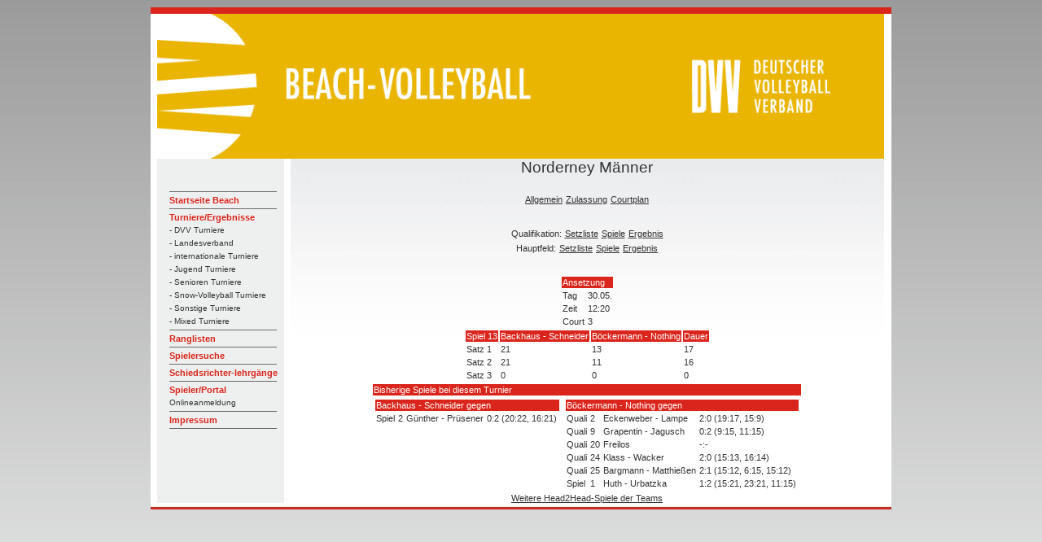

--- FILE ---
content_type: text/html; charset=UTF-8
request_url: https://beach.volleyball-verband.de/public/tur-spiel.php?id=3234&feld=1&spiel=13
body_size: 1891
content:
<html lang="de">
<head>
    <!--<base href="https://beach.volleyball-verband.de/public/">-->
    <meta http-equiv="Content-Type" content="text/html; charset=UTF-8"/>
    <script type="text/javascript" src="/js/jquery.all.min.js"></script>

    <link rel="stylesheet" type="text/css" href="/css/theme.default.min.css">
    <link rel="stylesheet" type="text/css" href="/css/theme.ice.min.css">
    <title>Spiel Hauptfeld Norderney Männer - DVV Beach-Volleyball</title>
    <meta name="description" content="Spiel HauptfeldNorderney Männer">
    <meta name="author" content="DVV Beach-Volleyball">
    <link rel="stylesheet" type="text/css" href="/css/dvv/style.css">
            <link rel="icon" href="/ficons/dvv/favicon.ico">
            <link rel="icon" href="/ficons/dvv/favschwarzweiss.svg">
        </head>
<body  >
<table width="781" border="0" align="center" cellpadding="0" cellspacing="0">
        <tr>
    <td><img src="images/spacer.gif" width="8" height="1" border="0" alt=""></td>
    <td><img src="images/spacer.gif" width="164" height="1" border="0" alt=""></td>
    <td><img src="images/spacer.gif" width="729" height="1" border="0" alt=""></td>
    <td><img src="images/spacer.gif" width="9" height="1" border="0" alt=""></td>
    <td><img src="images/spacer.gif" width="1" height="1" border="0" alt=""></td>
</tr>

<tr>
    <td colspan="4"><img name="aufbau_r1_c1" src="images/rand_oben.jpg" width="910" height="8" border="0" alt=""></td>
    <td><img src="images/spacer.gif" width="1" height="8" border="0" alt=""></td>
</tr>
<tr>
    <td rowspan="2" background="images/rand_links.jpg"><img name="aufbau_r2_c1" src="images/leerpix.gif" width="8" height="100" border="0" alt=""></td>
    <td colspan="2"><img src="images/Beach-Portal-Header-2022.png" width="893" height="178" border="0"></td>
    <td rowspan="2" background="images/rand_rechts.jpg"><img name="aufbau_r2_c1" src="images/leerpix.gif" width="8" height="100" border="0" alt=""></td>
    <td><img src="images/spacer.gif" width="1" height="178" border="0" alt=""></td>
</tr>    <tr>

        <td valign="top" background="images/hg_navi.jpg">
            <table width="163" border="0" align="left" cellpadding="0" cellspacing="0">
                <tr>
                    <td height="19" colspan="2"><img src="images/leerpix.gif" width="163" height="19" border="0"></td>
                </tr>
                <tr>
                    <td height="19" colspan="2"><img src="images/leerpix.gif" width="163" height="19" border="0"></td>
                </tr>
                <tr>
                    <td width="15"><img src="images/leerpix.gif" width="15" height="10" border="0"></td>
                    <td width="188" class="Navigation">
                        <img src="images/trennlinie_navi2.gif" width="132" height="5" border="0"><br>

                                                                                    <a href="http://www.volleyball-verband.de/de/beach" class="Navigation">Startseite Beach</a><br>
                                                                                                <img src="images/trennlinie_navi2.gif" width="132" height="5" border="0"><br>
                            
                                                                                    <a href="/public/tur.php" class="Navigation">Turniere/Ergebnisse</a><br>
                                                                                                    <a href="/public/tur.php" class="SubNavigation">- DVV Turniere</a><br>
                                                                    <a href="/public/tur.php?kat=2" class="SubNavigation">- Landesverband</a><br>
                                                                    <a href="/public/tur.php?kat=3" class="SubNavigation">- internationale Turniere</a><br>
                                                                    <a href="/public/tur.php?kat=4" class="SubNavigation">- Jugend Turniere</a><br>
                                                                    <a href="/public/tur.php?kat=5" class="SubNavigation">- Senioren Turniere</a><br>
                                                                    <a href="/public/tur.php?kat=11" class="SubNavigation">- Snow-Volleyball Turniere</a><br>
                                                                    <a href="/public/tur.php?kat=9" class="SubNavigation">- Sonstige Turniere</a><br>
                                                                    <a href="/public/tur.php?kat=7" class="SubNavigation">- Mixed Turniere</a><br>
                                                                <img src="images/trennlinie_navi2.gif" width="132" height="5" border="0"><br>
                            
                                                                                    
                            
                                                                                    <a href="/public/rl.php" class="Navigation">Ranglisten</a><br>
                                                                                                <img src="images/trennlinie_navi2.gif" width="132" height="5" border="0"><br>
                            
                                                                                    <a href="/public/suche.php" class="Navigation">Spielersuche</a><br>
                                                                                                <img src="images/trennlinie_navi2.gif" width="132" height="5" border="0"><br>
                            
                                                                                    <a href="/public/schiedsrichterlehrgaenge.php" class="Navigation">Schiedsrichter-lehrgänge</a><br>
                                                                                                <img src="images/trennlinie_navi2.gif" width="132" height="5" border="0"><br>
                            
                                                                                    <a href="/portal" class="Navigation">Spieler/Portal</a><br>
                                <a href="/portal" class="SubNavigation">Onlineanmeldung</a><br>                                                                <img src="images/trennlinie_navi2.gif" width="132" height="5" border="0"><br>
                            
                                                                                    <a href="https://beach.volleyball-verband.de/portal/core_impressum.action" class="Navigation">Impressum</a><br>
                                                                                                <img src="images/trennlinie_navi2.gif" width="132" height="5" border="0"><br>
                            
                                                <br>
                    </td>
                </tr>
            </table>
        </td>
        <td valign="top" class="content">
            <center>
                <p class=pageheader>Norderney  Männer</p>



<table>
    <tr>
        <td><a href="tur-show.php?id=3234">Allgemein</a></td>
                                    <td><a href="tur-zu.php?id=3234">Zulassung</a></td>
                            <td><a href="courtplan.php?vid=3234">Courtplan</a></td>
            </tr>
</table>
<br><br>

<table>
            <tr>
            <td>Qualifikation:</td>
                            <td><a href="tur-sl.php?id=3234&feld=2">Setzliste</a></td>
                                        <td><a href="tur-sp.php?id=3234&feld=2">Spiele</a></td>
                                        <td><a href="tur-er.php?id=3234&feld=2">Ergebnis</a></td>
                    </tr>
    </table>

<table>
            <tr>
            <td>Hauptfeld:</td>
                            <td><a href="tur-sl.php?id=3234">Setzliste</a></td>
                                        <td><a href="tur-sp.php?id=3234">Spiele</a></td>
                                        <td><a href="tur-er.php?id=3234">Ergebnis</a></td>
                    </tr>
    </table>
<br><br>
<table>
    <tr><td colspan="2" class="bez">Ansetzung</td></tr>
    <tr><td>Tag</td><td>30.05.</td></tr>
    <tr><td>Zeit</td><td>12:20</td></tr>
    <tr><td>Court</td><td>3</td></tr>
    </table>

<table>
    <tr class="bez">
        <td>Spiel 13</td>
        <td>Backhaus - Schneider</td>
        <td>Böckermann - Nothing</td>
        <td>Dauer</td>
    </tr>
    <tr>
        <td>Satz 1</td>
        <td>21</td>
        <td>13</td>
        <td>17</td>
    </tr>
    <tr>
        <td>Satz 2</td>
        <td>21</td>
        <td>11</td>
        <td>16</td>
    </tr>
    <tr>
        <td>Satz 3</td>
        <td>0</td>
        <td>0</td>
        <td>0</td>
    </tr>
</table>


<table>
    <tr class="bez"><td colspan="2">Bisherige Spiele bei diesem Turnier</td></tr>
    <tr>
        <td valign="top">
            <table>
                <tr><td colspan="5" class="bez">Backhaus - Schneider gegen</td></tr>
                                    <tr>
                        <td>Spiel</td>
                        <td>2</td>
                        <td>Günther - Prüsener</td>
                        <td>0:2 (20:22, 16:21)</td>
                    </tr>
                            </table>
        </td>
        <td valign="top">
            <table>
                <tr><td colspan="5" class="bez">Böckermann - Nothing gegen</td></tr>
                                    <tr>
                        <td>Quali</td>
                        <td>2</td>
                        <td>Eckenweber - Lampe</td>
                        <td>2:0 (19:17, 15:9)</td>
                    </tr>
                                    <tr>
                        <td>Quali</td>
                        <td>9</td>
                        <td>Grapentin - Jagusch</td>
                        <td>0:2 (9:15, 11:15)</td>
                    </tr>
                                    <tr>
                        <td>Quali</td>
                        <td>20</td>
                        <td>Freilos</td>
                        <td>-:-</td>
                    </tr>
                                    <tr>
                        <td>Quali</td>
                        <td>24</td>
                        <td>Klass - Wacker</td>
                        <td>2:0 (15:13, 16:14)</td>
                    </tr>
                                    <tr>
                        <td>Quali</td>
                        <td>25</td>
                        <td>Bargmann - Matthießen</td>
                        <td>2:1 (15:12, 6:15, 15:12)</td>
                    </tr>
                                    <tr>
                        <td>Spiel</td>
                        <td>1</td>
                        <td>Huth - Urbatzka</td>
                        <td>1:2 (15:21, 23:21, 11:15)</td>
                    </tr>
                            </table>
        </td>
    </tr>
</table>



<a href="teamhead2head.php?teamaid=12106&teambid=13362">Weitere Head2Head-Spiele der Teams</a>            </center>   </td>
        <td>
            <img src="images/spacer.gif" width="1" height="391" border="0" alt="">
        </td>
    </tr>

        <tr>
    <td colspan="5"><div align="left"><img src="images/rand_unten.jpg" width="910" height="8" border="0"></div></td>
</tr>
</table>
</body>
</html>

